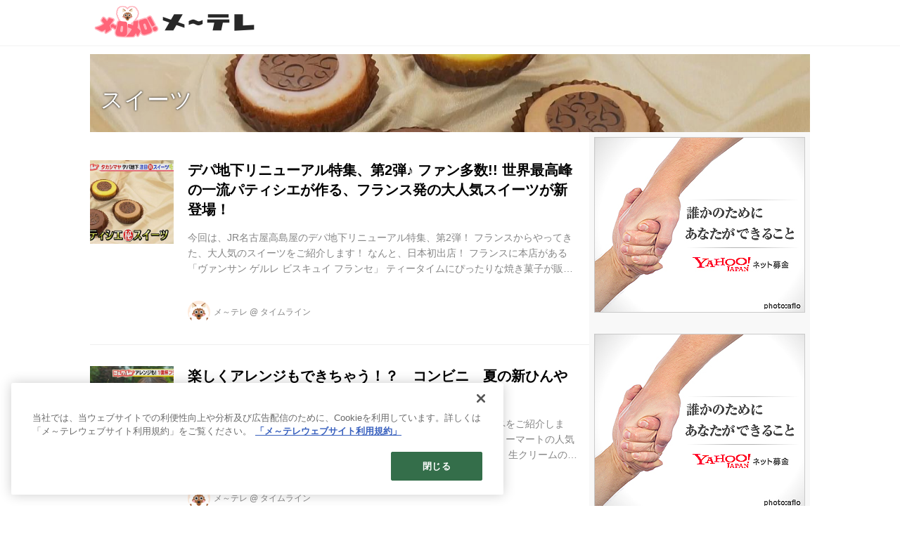

--- FILE ---
content_type: text/html; charset=utf-8
request_url: https://timeline.nagoyatv.com/_tags/%E3%82%B9%E3%82%A4%E3%83%BC%E3%83%84
body_size: 12392
content:
<!DOCTYPE html>
<html lang="ja">
<head>

<meta charset="utf-8">
<meta http-equiv="X-UA-Compatible" content="IE=Edge">
<meta name="viewport" content="width=device-width, initial-scale=1">
<meta name="format-detection" content="telephone=no">
<link rel="shortcut icon" href="https://d1uzk9o9cg136f.cloudfront.net/f/portal/16777364/custom/2022/03/28/aa2dd9a908517afc90831c694a0e6fd5a0d0202e.png">
<link rel="apple-touch-icon" href="https://d1uzk9o9cg136f.cloudfront.net/f/portal/16777364/custom/2022/03/28/aa2dd9a908517afc90831c694a0e6fd5a0d0202e.png">
<link rel="alternate" type="application/rss+xml" href="https://timeline.nagoyatv.com/_rss/rss20.xml" title="メ～テレ タイムライン - RSS Feed" />
<link rel="alternate" type="application/rss+xml" href="https://timeline.nagoyatv.com/_tags/%E3%82%B9%E3%82%A4%E3%83%BC%E3%83%84/rss20.xml" title="#スイーツ - メ～テレ タイムライン - RSS Feed" />





<title>スイーツ - メ～テレ タイムライン</title>

<meta name="description" content="スイーツ の記事一覧 - メ～テレ（名古屋テレビ）が運営するホームページです。メ～テレ（名古屋テレビ）の最新情報や番組情報、イベントや試写会、公開収録やアナウンサーのブログなどいろいろな楽しい情報をお届けします！">









<link rel="canonical" href="https://timeline.nagoyatv.com/_tags/%E3%82%B9%E3%82%A4%E3%83%BC%E3%83%84">








<!-- Piwik -->

<script id="script-piwik-setting">
window._piwik = {
	'BASE':'https://acs01.rvlvr.co/piwik/',
	'trackers':{
		'173':null,
		'605':null,
	},
	'pageview':null,
	'event':null,
}
</script>


<script src="/static/dinoportal/js/piwikutil.js" async defer></script>





<noscript>
<img src="https://acs01.rvlvr.co/piwik/piwik.php?idsite=605&rec=1&url=https%3A//timeline.nagoyatv.com/_tags/%25E3%2582%25B9%25E3%2582%25A4%25E3%2583%25BC%25E3%2583%2584" style="border:0;display:none" alt="" width=1 height=1>
<img src="https://acs01.rvlvr.co/piwik/piwik.php?idsite=173&rec=1&url=https%3A//timeline.nagoyatv.com/_tags/%25E3%2582%25B9%25E3%2582%25A4%25E3%2583%25BC%25E3%2583%2584" style="border:0;display:none" alt="" width=1 height=1>

</noscript>

<!-- End Piwik Tracking Code -->
<!-- /page.PIWIK_BASE_URL, /is_preview -->






<meta name="twitter:card" content="summary">
<meta property="og:type" content="article">
<meta property="og:url" content="https://timeline.nagoyatv.com/_tags/%E3%82%B9%E3%82%A4%E3%83%BC%E3%83%84">

<meta property="og:title" content="スイーツ - メ～テレ タイムライン">


<meta property="og:description" content="スイーツ の記事一覧 - メ～テレ（名古屋テレビ）が運営するホームページです。メ～テレ（名古屋テレビ）の最新情報や番組情報、イベントや試写会、公開収録やアナウンサーのブログなどいろいろな楽しい情報をお届けします！">


<meta property="og:image" content="https://d1uzk9o9cg136f.cloudfront.net/f/portal/16777364/rc/2022/03/28/d8733a6a10f6d4e5fe17b20c44cf97967599bc83.png">








<link rel="stylesheet" href="/static/lib/js/jquery-embedhelper.css?_=251225165549">


<link rel="preload" href="/static/lib/fontawesome-4/fonts/fontawesome-webfont.woff2?v=4.7.0" as="font" type="font/woff2" crossorigin>
<link rel="preload" href="/static/lib/ligaturesymbols-2/LigatureSymbols-2.11.ttf" as="font" type="font/ttf" crossorigin>

<script id="facebook-jssdk">/* hack: prevent fb sdk in body : proc by jquery-embedheler */</script>
<style id="style-prevent-animation">*,*:before,*:after{-webkit-transition:none!important;-moz-transition:none!important;transition:none!important;-webkit-animation:none!important;-moz-animation:none!important;animation:none!important}</style>


<link rel="stylesheet" href="/static/dinoportal/css/reset.css?251225165549">
<link rel="stylesheet" href="/static/dinoportal/css/common.css?251225165549">
<link rel="stylesheet" href="/static/dinoportal/css/common-not-amp.css?251225165549">
<link rel="stylesheet" href="/static/user-notify/user-notify.css?251225165549">
<link rel="stylesheet" href="/static/wf/css/article.css?251225165549">
<link rel="stylesheet" href="/static/wf/css/article-not-amp.css?251225165549">
<link rel="stylesheet" href="/static/dinoportal/css/print.css?251225165549" media="print">

<link rel="stylesheet" href="/static/lib/jquery-carousel/jquery-carousel.css?251225165549">
<link rel="stylesheet" href="/static/lib/jquery-carousel-2/jquery-carousel.css?251225165549">

<link href="/static/lib/ligaturesymbols-2/LigatureSymbols.min.css" rel="stylesheet" type="text/css">
<link href="/static/lib/ligaturesymbols-2/LigatureSymbols.min.css" rel="stylesheet" type="text/css">
<link href="/static/lib/rvlvr/rvlvr.css" rel="stylesheet">

<link rel="stylesheet" href="/static/dinoportal/custom/maxwidth.css?251225165549">


<!-- jquery migrate for develop -->
<script src="/static/lib/js/jquery-3.7.1.min.js"></script>
<script src="/static/lib/js/jquery-migrate-3.5.2.min.js"></script>	
<script src="/static/lib/js/jquery-migrate-enable.js"></script>

<script src="/static/lib/js/jquery-utils.js?251225165549"></script>




<script>$(function(){setTimeout(function(){$('#style-prevent-animation').remove();},1000)});</script>

<script>window._langrc={login:'ログイン',search:'検索'}</script>


<link rel="stylesheet" href="/static/dinoportal/css/index.css?251225165549">
<link rel="stylesheet" href="/static/dinoportal/css/newsfeed.css?251225165549">


<link rel="stylesheet" href="/static/dinoportal/css/users.css?251225165549">
<link rel="stylesheet" href="/static/dinoportal/css/tenants.css?251225165549">


<style>
.network-error > span:after {
	content:'通信エラーです' '\0a' 'しばらくして再読み込みしてください';
}
</style>


<script id="script-acs-flags">
window._use_acs_feed_dummy=false;
window._use_vpv_iframe=false;
</script>




<!-- custom css   -->


<style id="style-site-custom" >
#user-notifies-toggle,
#signup-icon {
  display: none;
}

#header-right .fa {
  font-size: 22px;
}

.content-bookmark,
.content-body .content-info,
.content-body .content-tags {
  display: none;
}

.article figcaption {
  opacity: 0.8;
  -moz-opacity: 0.8;
}

#newsfeed .wfcontent.newsfeed-display-type-imageall-withtitle .content-title h2,
#newsfeed .wfcontent.newsfeed-display-type-imageall-wide-withtitle .content-title h2 {
  font-weight: bold!important;
  font-size: 1.4rem!important;
}

/*広告_PC*/
.widgets {
  padding: 7px;
}

.widget-hot {
  padding: 0 20px;
  display: none;
}

.widget + .widget {
  margin-top: 20px;
}
/*広告_PC*/

@media (max-width:767px) {

.spiral-header-title,
#header-title {
  max-width:40%;
  margin:0;
}

#header-right {
  width: 100px;
  padding: 8px 4px 2px;
}

#search-icon {
  order: 1!important;
}

#newsfeed .wfcontent.newsfeed-display-type-imageall-withtitle .content-title h2,
#newsfeed .wfcontent.newsfeed-display-type-imageall-wide-withtitle .content-title h2 {
  font-weight: bold!important;
  font-size: 0.8rem!important;
}

}

</style>
<script>
<!--
/* custom css */
(function(d, s){
	var m, rx = /^@(import|requirejs:)\s+(\((css|less)\))?\s*(url\()?('|"|)(.+?)\5(\))?;/gm;
	var scripts = {};
	var bc = [], hd = d.getElementsByTagName('head')[0];
	function procCustomLess(custom_css) {
		custom_css =
			custom_css
				.replace(/\/\*([\S\s]*?)\*\//mg, '')
				.replace(/\/\/.*$/g, '');
		// console.log('custom_css:\n' + custom_css);
		while (m = rx.exec(custom_css)) {
			var cmd = m[1], arg = m[6];
			if (arg.indexOf('/static/dinoportal/custom/') != 0) {
				continue;
			}
			console.log('custom css:cmd=' + cmd + ',arg=' + arg);
			({
				'import': function(arg, m){
					m = arg.match(/^.+\/([^\/]*)\.(css|less)$/);
					if (m) {
						bc.push('custom-' + m[1]);
					}
				},
				'requirejs:': function(arg, m){
					m = arg.match(/^.+\/([^\/]*)\.(js)$/);
					if (m) {
						// $('<'+'script src='+m[2]+'></'+'script>').appendTo('body');
						s = d.createElement('script');
						s.src = arg;
						hd.appendChild(s);
					}
				},
			}[cmd]||(function(){}))(arg);
		}
	}
	function procCustomLessImported(custom_css){
		// chrome 101 workaround #4302 / server side import css,less
		var m, rx2 = /\*\*\* imported ((\S+)\.(less|css)) \*\*\*/gm;
		while (m = rx2.exec(custom_css)) {
			console.log('custom css server imported:' + m[1])
			bc.push('custom-' + m[2]);
		}
	}
	var custom_css = (d.getElementById('style-site-custom')||{}).innerHTML;
	custom_css && procCustomLess(custom_css);
	custom_css && procCustomLessImported(custom_css);
	custom_css = (d.getElementById('style-path-custom')||{}).innerHTML;
	custom_css && procCustomLess(custom_css);
	custom_css && procCustomLessImported(custom_css);
	$(function(){
		d.body.className = d.body.className + ' ' + bc.join(' ');
		$(document).trigger('loadcustoms');
		window._customized = {};
		$.each(bc, function(i, v){
			var vname = v.replace(/custom-/, '').replace(/-/g, '_');
			window._customized[vname] = true;
		});
		console.log('body.' + bc.join('.'));
		console.log('window._customized', window._customized);
	});
})(document);
/*  */
// ' -->
</script>



<!-- end of custom css -->

<style id="style-spaceless-init">.spaceless > * { float:left; }</style>

<!-- acs --><!-- Google Tag Manager -->
<noscript><iframe src="https://www.googletagmanager.com/ns.html?id=GTM-5TMMMGJ"
height="0" width="0" style="display:none;visibility:hidden"></iframe></noscript>
<script>(function(w,d,s,l,i){w[l]=w[l]||[];w[l].push({'gtm.start':
new Date().getTime(),event:'gtm.js'});var f=d.getElementsByTagName(s)[0],
j=d.createElement(s),dl=l!='dataLayer'?'&l='+l:'';j.async=true;j.src=
'https://www.googletagmanager.com/gtm.js?id='+i+dl;f.parentNode.insertBefore(j,f);
})(window,document,'script','dataLayer','GTM-5TMMMGJ');</script>
<!-- End Google Tag Manager -->

<!-- Google Search Console -->
<meta name="google-site-verification" content="UJM5ZHLVyUsmNEbyOCp0K_v_S9R55ozy4nCMH_m1iq8" />
<!-- End Google Search Console --><!-- /acs -->

</head>
<body class="page-tag page-tag-スイーツ " data-hashscroll-margin="return 8 + $('#header-menu').height() + $('#header-container').height()" data-page-tag="スイーツ" data-page-tagid="16777532">







<div id="left-menu">
	<div id="left-menu-container">
		<ul class="menu vertical">
			<li class="menu-item" id="left-menu-font-expander"><a class="font-expander" href="#"></a></li>
			<li class="divider"></li>
			<li id="left-menu-home" class="menu-item active"><a href="https://timeline.nagoyatv.com"><i class="fa fa-home fa-fw"></i> ホーム</a></li>
					
		<li class="menu-item ">
			
			
			
			<a class="menu-page" href="/legal"><i class="fa fa-arrow-circle-right fa-fw"></i> ご利用にあたって</a>
			
			
			
			
			
			
			
			
		</li>
		
		<li class="menu-item ">
			
			<a class="menu-externallink" href="https://www.nagoyatv.com/"  target="_blank"><i class="fa fa-external-link fa-fw"></i> メ～テレHPに戻る</a>
			
			
			
			
			
			
			
			
			
			
		</li>
		

		</ul>
	</div>
</div>

<div id="header">
	<div id="header-container">
		<div id="header-bgs"><div id="header-bg"></div><div id="header-menu-bg"></div></div>
		<div id="header-defaults" class="flex-container flex-mobile">

			<div id="header-title" class="flex-item flex-order-1 fillchild">
				<a href="https://timeline.nagoyatv.com" class="centeringchild-v">
								
				<img src="https://d1uzk9o9cg136f.cloudfront.net/f/portal/16777364/rc/2023/03/31/9b92d0e8a1a2d5f3a141fbb2dbd1a9993b18aae5.png" srcset="https://d1uzk9o9cg136f.cloudfront.net/f/portal/16777364/rc/2023/03/31/9b92d0e8a1a2d5f3a141fbb2dbd1a9993b18aae5.png 1x
						,https://d1uzk9o9cg136f.cloudfront.net/f/portal/16777364/rc/2023/03/31/8d2e6ce285a3949ca34c1249133032f8e8a636a9.png 2x
						,https://d1uzk9o9cg136f.cloudfront.net/f/portal/16777364/rc/2023/03/31/21af1fdd062e324b383fbcea6664496791b075d5.png 3x
				" alt="メ～テレ タイムライン"
				>
				

				</a>
			</div>

			<div id="header-menu" class="flex-item flex-order-2 flexible spaceless flex-container flex-mobile justify-content-flex-start ">
				

				
			</div>
			<div id="header-right" class="flex-item flex-order-3 flex-center spaceless flex-container align-items-center wrap flex-mobile">
				<a id="search-icon" href="/_fq" class="flex-item">
					<i class="fa fa-search"></i>
				</a>
				




<a id="user-notifies-toggle" href="#"><i class="fa fa-info-circle"></i></a>

<div id="user-notifies">
	<div class="user-notifies-content">
		<div class="user-notifies-title">
			<span class="fa fa-info-circle"></span>
			<span id="user-notifies-close"><i class="fa fa-times"></i></span>
		</div>
		<div class="user-notify template" data-notify-updated="2000-01-01T09:00Z">
			<div class="user-notify-overview">
				<span class="user-notify-date">2000-01-01</span>
				<span class="user-notify-message">template</span>
			</div>
			<div class="user-notify-detail">
				<div class="user-notify-detail-content">template</div>
			</div>
		</div>
		<div class="user-notify-nothing">
			<div for-lang="ja">お知らせはありません</div>
			<div for-lang="en">No Notification</div>
		</div>
		
		
		
	</div>
</div>
<div class="user-notify-loaded"></div>

<script>(function(){var auto_clear_unread=false;var data={cookie_path:'/',notifies:[]};data.auto_clear_unread=auto_clear_unread;window._user_notifies=data;})();</script>



				
				
				
				<a id="menu-icon" href="#" class="flex-item"><i class="fa fa-bars"></i></a>
			</div>
		</div>
	</div>
</div>

<script src="/static/dinoportal/js/common-adjustheader.js?_=251225165549"></script>




<div id="main">






	
	
	

	
	
	
	
	
	
	
	
	
	
	
	
	<div id="tag-heading" class="heading image-bg ">
		<div class="image-bg-blur" style="background-image:url(https://d1uzk9o9cg136f.cloudfront.net/f/16783114/rc/2020/10/21/83c311309c117eb51b3acb9ff056a23a632ef380_xlarge.jpg)"></div>
		<div class="container">
			<h1 class="feed-title tag-heading-tag"><a href="/_tags/%E3%82%B9%E3%82%A4%E3%83%BC%E3%83%84"><i class="fa fa-tag"></i> スイーツ</a></h1>
		</div>
	</div>
	
	
	
	
	
	
	
	
	
	
	
	
	
	
	
	
	
	
	
	



	
	
	
	
	<div id="main-contents-container">
		<div class="main-contents">
		
		
				
		
			
			
			
		
		
			
			
			
			
			
			
			
			
			
			
			<div id="newsfeed" class="newsfeed newsfeed-all-display-type-normal">
				<div class="newsfeed-container spaceless">
					
				
					
					
						
						
							




<div data-content="17402610"
 data-published-at="2020-10-22T14:19:00+09:00"
data-pubdate-recent="-past"
data-tags=" ドデスカ コレクル 南雲穂波 スイーツ "
class="wfcontent not-has-display-type ">
 <div class="wfcontent-container flex-container horizontal flex-mobile"
data-pubdate="2020-10-22"
style="position:relative; width:100%;">
 <div class="content-leading flex-item">
 <a href="https://timeline.nagoyatv.com/_ct/17402610?o=0&amp;tg=%E3%82%B9%E3%82%A4%E3%83%BC%E3%83%84"
class="img-wrap "
style="background-image:url(https://d1uzk9o9cg136f.cloudfront.net/f/16783114/rc/2020/10/21/83c311309c117eb51b3acb9ff056a23a632ef380_large.jpg);background-position:100% 100%;"
 >
<img src="https://d1uzk9o9cg136f.cloudfront.net/f/16783114/rc/2020/10/21/83c311309c117eb51b3acb9ff056a23a632ef380_large.jpg"
 style="visibility:hidden;width:100%;height:100%;display:block;"
>
</a>
 </div>
 <div class="flex-item flexible">
<div class="content-body-container">
 <a href="https://timeline.nagoyatv.com/_ct/17402610?o=0&amp;tg=%E3%82%B9%E3%82%A4%E3%83%BC%E3%83%84"
class="content-link "
 >
 <h2 class="content-title ptc-rev">デパ地下リニューアル特集、第2弾♪
ファン多数!! 世界最高峰の一流パティシエが作る、フランス発の大人気スイーツが新登場！</h2>
 <div class="content-body">今回は、JR名古屋高島屋のデパ地下リニューアル特集、第2弾！
フランスからやってきた、大人気のスイーツをご紹介します！
なんと、日本初出店！ フランスに本店がある「ヴァンサン ゲルレ ビスキュイ フランセ」
ティータイムにぴったりな焼き菓子が販売されています♪
制作されたのは、世界最高峰の一流パティシエ、ヴァンサン・ゲルレさん。
ゲルレさんは世界のトップパティシエが所属する国際洋菓子協会の会長を務められているんです。
全国にファンが大勢いて、オープン初日は県外からもたくさんのお客さんが訪れました！
看板商品が、こちらの「ガトーナンテ」
アーモンドケーキをアイシングで華やかに仕上げていて、...</div>
 </a>
 <div class="content-feedlabel"><span></span></div>
 <div class="content-info flex-container flex-mobile">
 <div class="content-author-avater flex-item">
 <a href="/_users/16911990" class="content-author-image-link">
 <img class="content-author-image wf-colorscheme-light" src="https://d1uzk9o9cg136f.cloudfront.net/f/16783114/avatar/2017/03/27/16911990/0226e1afce62bb6247cfae54362e6fdb3fd70e50_normal.jpg" />
 </a>
 </div>
 <div class="content-author-info flex-item flex-center flexible flex-container flex-mobile vertical flex-item-left">
 <div class="flex-item" data-pubdate="2020-10-22">
 <a href="/_users/16911990" class="content-author-name">メ～テレ</a>
<span class="content-author-site-wrap">
@ <a href="/_sites/16783114" class="content-author-site">タイムライン</a>
</span>
 </div>
 </div>
</div>
 <div class="content-tags">
 <a class="content-tag"
data-tag="ドデスカ"
href="/_tags/%E3%83%89%E3%83%87%E3%82%B9%E3%82%AB"><span>ドデスカ</span></a><a class="content-tag"
data-tag="コレクル"
href="/_tags/%E3%82%B3%E3%83%AC%E3%82%AF%E3%83%AB"><span>コレクル</span></a><a class="content-tag"
data-tag="南雲穂波"
href="/_tags/%E5%8D%97%E9%9B%B2%E7%A9%82%E6%B3%A2"><span>南雲穂波</span></a><a class="content-tag"
data-tag="スイーツ"
href="/_tags/%E3%82%B9%E3%82%A4%E3%83%BC%E3%83%84"><span>スイーツ</span></a>
 </div>
 </div>
</div>
</div>
</div>













<div data-content="17286088"
 data-published-at="2019-08-10T15:10:00+09:00"
data-pubdate-recent="-past"
data-tags=" ドデスカ コレクル スイーツ 島津咲苗 "
class="wfcontent not-has-display-type ">
 <div class="wfcontent-container flex-container horizontal flex-mobile"
data-pubdate="2019-08-10"
style="position:relative; width:100%;">
 <div class="content-leading flex-item">
 <a href="https://timeline.nagoyatv.com/_ct/17286088?o=0&amp;tg=%E3%82%B9%E3%82%A4%E3%83%BC%E3%83%84"
class="img-wrap "
style="background-image:url(https://d1uzk9o9cg136f.cloudfront.net/f/16783114/rc/2019/07/08/477122e361355789289220773801168daf84f7fb_large.jpg);background-position:50% 50%;"
 >
<img src="https://d1uzk9o9cg136f.cloudfront.net/f/16783114/rc/2019/07/08/477122e361355789289220773801168daf84f7fb_large.jpg"
 style="visibility:hidden;width:100%;height:100%;display:block;"
>
</a>
 </div>
 <div class="flex-item flexible">
<div class="content-body-container">
 <a href="https://timeline.nagoyatv.com/_ct/17286088?o=0&amp;tg=%E3%82%B9%E3%82%A4%E3%83%BC%E3%83%84"
class="content-link "
 >
 <h2 class="content-title ptc-rev">楽しくアレンジもできちゃう！？　コンビニ　夏の新ひんやりスイーツ</h2>
 <div class="content-body">今回は、暑い夏に食べたい！！
気になるコンビニの新商品、新フラッペをご紹介します。
SNSで自分なりにアレンジを披露する人が続出している、ファミリーマートの人気アイス「たべる牧場ミルク」
このアイスも、フラッペになったんです！
生クリームの濃厚さとシャリシャリ感がマッチした、お味♪
島津アナも、早速フラッペのアレンジに挑戦！
完成したフラッペが…コチラ♪
とても可愛く、おいしそうな仕上がりになりました☆
あなたも、フラッペを自分なりにアレンジしてみませんか？
暑い夏を、ひんやりスイーツと共に楽しく乗り切りましょう！
『ドデスカ』の「コレクル」サイトでは、番組内で紹介されたファミリーマート...</div>
 </a>
 <div class="content-feedlabel"><span></span></div>
 <div class="content-info flex-container flex-mobile">
 <div class="content-author-avater flex-item">
 <a href="/_users/16911990" class="content-author-image-link">
 <img class="content-author-image wf-colorscheme-light" src="https://d1uzk9o9cg136f.cloudfront.net/f/16783114/avatar/2017/03/27/16911990/0226e1afce62bb6247cfae54362e6fdb3fd70e50_normal.jpg" />
 </a>
 </div>
 <div class="content-author-info flex-item flex-center flexible flex-container flex-mobile vertical flex-item-left">
 <div class="flex-item" data-pubdate="2019-08-10">
 <a href="/_users/16911990" class="content-author-name">メ～テレ</a>
<span class="content-author-site-wrap">
@ <a href="/_sites/16783114" class="content-author-site">タイムライン</a>
</span>
 </div>
 </div>
</div>
 <div class="content-tags">
 <a class="content-tag"
data-tag="ドデスカ"
href="/_tags/%E3%83%89%E3%83%87%E3%82%B9%E3%82%AB"><span>ドデスカ</span></a><a class="content-tag"
data-tag="コレクル"
href="/_tags/%E3%82%B3%E3%83%AC%E3%82%AF%E3%83%AB"><span>コレクル</span></a><a class="content-tag"
data-tag="スイーツ"
href="/_tags/%E3%82%B9%E3%82%A4%E3%83%BC%E3%83%84"><span>スイーツ</span></a><a class="content-tag"
data-tag="島津咲苗"
href="/_tags/%E5%B3%B6%E6%B4%A5%E5%92%B2%E8%8B%97"><span>島津咲苗</span></a>
 </div>
 </div>
</div>
</div>
</div>













<div data-content="17224741"
 data-published-at="2018-11-09T15:10:00+09:00"
data-pubdate-recent="-past"
data-tags=" ドデスカ ハヤリモン 徳重杏奈 スイーツ "
class="wfcontent not-has-display-type ">
 <div class="wfcontent-container flex-container horizontal flex-mobile"
data-pubdate="2018-11-09"
style="position:relative; width:100%;">
 <div class="content-leading flex-item">
 <a href="https://timeline.nagoyatv.com/_ct/17224741?o=0&amp;tg=%E3%82%B9%E3%82%A4%E3%83%BC%E3%83%84"
class="img-wrap "
style="background-image:url(https://d1uzk9o9cg136f.cloudfront.net/f/16783114/rc/2018/11/07/b2e2b9c6a0a0c7238130b76162d2c315b1f38164_large.jpg);background-position:71.7983% 36.0086%;"
 >
<img src="https://d1uzk9o9cg136f.cloudfront.net/f/16783114/rc/2018/11/07/b2e2b9c6a0a0c7238130b76162d2c315b1f38164_large.jpg"
 style="visibility:hidden;width:100%;height:100%;display:block;"
>
</a>
 </div>
 <div class="flex-item flexible">
<div class="content-body-container">
 <a href="https://timeline.nagoyatv.com/_ct/17224741?o=0&amp;tg=%E3%82%B9%E3%82%A4%E3%83%BC%E3%83%84"
class="content-link "
 >
 <h2 class="content-title ptc-rev">名古屋の情報通たちが足で探したエリア一番グルメ
オフィス街で話題のご褒美スイーツをテイクアウト♪</h2>
 <div class="content-body">毎月1500件もの情報が掲載される「名古屋フリモ」のエリア担当者と言えば、名古屋の情報を日々、足で探す精鋭たち！そんな情報通が推すエリア一番グルメを教えてもらっちゃいました♪
名古屋の伏見は、御園座のオープンをはじめ新店ラッシュの街。そんな伏見エリアの情報通/塩原さんが推すエリア一番グルメは…
伏見の長者町通りに2018年8月にオープンした「ピエール・プレシュウズ 伏見店」。
あの大人気パティスリーの3号店です。
秋の栗を使った季節限定スイーツも種類が豊富♪
シェフこだわりのモンブランはスッキリとした富士山型でうっすら雪化粧しています。
11月から販売開始された「ケイク オ マロン」は金...</div>
 </a>
 <div class="content-feedlabel"><span></span></div>
 <div class="content-info flex-container flex-mobile">
 <div class="content-author-avater flex-item">
 <a href="/_users/16911990" class="content-author-image-link">
 <img class="content-author-image wf-colorscheme-light" src="https://d1uzk9o9cg136f.cloudfront.net/f/16783114/avatar/2017/03/27/16911990/0226e1afce62bb6247cfae54362e6fdb3fd70e50_normal.jpg" />
 </a>
 </div>
 <div class="content-author-info flex-item flex-center flexible flex-container flex-mobile vertical flex-item-left">
 <div class="flex-item" data-pubdate="2018-11-09">
 <a href="/_users/16911990" class="content-author-name">メ～テレ</a>
<span class="content-author-site-wrap">
@ <a href="/_sites/16783114" class="content-author-site">タイムライン</a>
</span>
 </div>
 </div>
</div>
 <div class="content-tags">
 <a class="content-tag"
data-tag="ドデスカ"
href="/_tags/%E3%83%89%E3%83%87%E3%82%B9%E3%82%AB"><span>ドデスカ</span></a><a class="content-tag"
data-tag="ハヤリモン"
href="/_tags/%E3%83%8F%E3%83%A4%E3%83%AA%E3%83%A2%E3%83%B3"><span>ハヤリモン</span></a><a class="content-tag"
data-tag="徳重杏奈"
href="/_tags/%E5%BE%B3%E9%87%8D%E6%9D%8F%E5%A5%88"><span>徳重杏奈</span></a><a class="content-tag"
data-tag="スイーツ"
href="/_tags/%E3%82%B9%E3%82%A4%E3%83%BC%E3%83%84"><span>スイーツ</span></a>
 </div>
 </div>
</div>
</div>
</div>













<div data-content="17118701"
 data-published-at="2017-09-21T17:50:00+09:00"
data-pubdate-recent="-past"
data-tags=" ドデスカ でらトレ スイーツ "
class="wfcontent not-has-display-type ">
 <div class="wfcontent-container flex-container horizontal flex-mobile"
data-pubdate="2017-09-21"
style="position:relative; width:100%;">
 <div class="content-leading flex-item">
 <a href="https://timeline.nagoyatv.com/_ct/17118701?o=0&amp;tg=%E3%82%B9%E3%82%A4%E3%83%BC%E3%83%84"
class="img-wrap "
style="background-image:url(https://d1uzk9o9cg136f.cloudfront.net/f/16783114/rc/2017/09/21/c2a8c32ebde8456f6b3cee54ff5ddc8cee5a8713_large.jpg);background-position:50% 50%;"
 >
<img src="https://d1uzk9o9cg136f.cloudfront.net/f/16783114/rc/2017/09/21/c2a8c32ebde8456f6b3cee54ff5ddc8cee5a8713_large.jpg"
 style="visibility:hidden;width:100%;height:100%;display:block;"
>
</a>
 </div>
 <div class="flex-item flexible">
<div class="content-body-container">
 <a href="https://timeline.nagoyatv.com/_ct/17118701?o=0&amp;tg=%E3%82%B9%E3%82%A4%E3%83%BC%E3%83%84"
class="content-link "
 >
 <h2 class="content-title ptc-rev">期間限定！激カワ デザートブッフェ「プリンセスのお気に入り」</h2>
 <div class="content-body">今年の秋も新しいスイーツブッフェがスタートしています！
今回のテーマは「プリンセス」
会場を華やかに彩ります。
中でも1番人気は
ホワイトチョコとラズベリーのムースケーキです。
上のナパージュはドレスの青色をイメージしています。
秋メニューも充実しています！
中には抹茶のアイスにアーモンド風味のメレンゲが入っています。
竹取物語の優雅な着物をイメージしています。
フォトジェニックなスイーツとともに、夢の時間をお過ごしください。
ヒルトン名古屋
住所 名古屋市中区栄1-3-3
営業時間 1部 午後2:30～ 2部 午後4:30～
電話 052-212-1111
URL
紹介商品・価格
プ...</div>
 </a>
 <div class="content-feedlabel"><span></span></div>
 <div class="content-info flex-container flex-mobile">
 <div class="content-author-avater flex-item">
 <a href="/_users/16911990" class="content-author-image-link">
 <img class="content-author-image wf-colorscheme-light" src="https://d1uzk9o9cg136f.cloudfront.net/f/16783114/avatar/2017/03/27/16911990/0226e1afce62bb6247cfae54362e6fdb3fd70e50_normal.jpg" />
 </a>
 </div>
 <div class="content-author-info flex-item flex-center flexible flex-container flex-mobile vertical flex-item-left">
 <div class="flex-item" data-pubdate="2017-09-21">
 <a href="/_users/16911990" class="content-author-name">メ～テレ</a>
<span class="content-author-site-wrap">
@ <a href="/_sites/16783114" class="content-author-site">タイムライン</a>
</span>
 </div>
 </div>
</div>
 <div class="content-tags">
 <a class="content-tag"
data-tag="ドデスカ"
href="/_tags/%E3%83%89%E3%83%87%E3%82%B9%E3%82%AB"><span>ドデスカ</span></a><a class="content-tag"
data-tag="でらトレ"
href="/_tags/%E3%81%A7%E3%82%89%E3%83%88%E3%83%AC"><span>でらトレ</span></a><a class="content-tag"
data-tag="スイーツ"
href="/_tags/%E3%82%B9%E3%82%A4%E3%83%BC%E3%83%84"><span>スイーツ</span></a>
 </div>
 </div>
</div>
</div>
</div>













<div data-content="17085330"
 data-published-at="2017-06-08T08:01:00+09:00"
data-pubdate-recent="-past"
data-tags=" ドデスカ でらトレ スイーツ 徳重杏奈 "
class="wfcontent not-has-display-type ">
 <div class="wfcontent-container flex-container horizontal flex-mobile"
data-pubdate="2017-06-08"
style="position:relative; width:100%;">
 <div class="content-leading flex-item">
 <a href="https://timeline.nagoyatv.com/_ct/17085330?o=0&amp;tg=%E3%82%B9%E3%82%A4%E3%83%BC%E3%83%84"
class="img-wrap "
style="background-image:url(https://d1uzk9o9cg136f.cloudfront.net/f/16783114/rc/2017/06/08/b7454bc93a3d8eb0fc9b5615c2f42121c9cec916_large.jpg);background-position:57.0639% 64.9078%;"
 >
<img src="https://d1uzk9o9cg136f.cloudfront.net/f/16783114/rc/2017/06/08/b7454bc93a3d8eb0fc9b5615c2f42121c9cec916_large.jpg"
 style="visibility:hidden;width:100%;height:100%;display:block;"
>
</a>
 </div>
 <div class="flex-item flexible">
<div class="content-body-container">
 <a href="https://timeline.nagoyatv.com/_ct/17085330?o=0&amp;tg=%E3%82%B9%E3%82%A4%E3%83%BC%E3%83%84"
class="content-link "
 >
 <h2 class="content-title ptc-rev">レニエ　ひんやりスイーツ</h2>
 <div class="content-body">▼レニエ（名古屋・西区）
住所．．．．名古屋市西区五才美町18-2
営業時間．．午前10:00～午後7:00(ラストオーダー午後6:30)
定休日．．．月曜日
駐車場．．．有
電話．．．．052-502-0288
URL．．．．
紹介商品・価格
ヌーベルかき氷 モンブラン 700円
ヌーベルかき氷 すいか 700円
2017年6月8日（木）放送『ドデスカ！』徳ちゃんのでらトレより</div>
 </a>
 <div class="content-feedlabel"><span></span></div>
 <div class="content-info flex-container flex-mobile">
 <div class="content-author-avater flex-item">
 <a href="/_users/16911990" class="content-author-image-link">
 <img class="content-author-image wf-colorscheme-light" src="https://d1uzk9o9cg136f.cloudfront.net/f/16783114/avatar/2017/03/27/16911990/0226e1afce62bb6247cfae54362e6fdb3fd70e50_normal.jpg" />
 </a>
 </div>
 <div class="content-author-info flex-item flex-center flexible flex-container flex-mobile vertical flex-item-left">
 <div class="flex-item" data-pubdate="2017-06-08">
 <a href="/_users/16911990" class="content-author-name">メ～テレ</a>
<span class="content-author-site-wrap">
@ <a href="/_sites/16783114" class="content-author-site">タイムライン</a>
</span>
 </div>
 </div>
</div>
 <div class="content-tags">
 <a class="content-tag"
data-tag="ドデスカ"
href="/_tags/%E3%83%89%E3%83%87%E3%82%B9%E3%82%AB"><span>ドデスカ</span></a><a class="content-tag"
data-tag="でらトレ"
href="/_tags/%E3%81%A7%E3%82%89%E3%83%88%E3%83%AC"><span>でらトレ</span></a><a class="content-tag"
data-tag="スイーツ"
href="/_tags/%E3%82%B9%E3%82%A4%E3%83%BC%E3%83%84"><span>スイーツ</span></a><a class="content-tag"
data-tag="徳重杏奈"
href="/_tags/%E5%BE%B3%E9%87%8D%E6%9D%8F%E5%A5%88"><span>徳重杏奈</span></a>
 </div>
 </div>
</div>
</div>
</div>













<div data-content="17085333"
 data-published-at="2017-06-08T07:56:00+09:00"
data-pubdate-recent="-past"
data-tags=" ドデスカ でらトレ スイーツ 徳重杏奈 "
class="wfcontent not-has-display-type ">
 <div class="wfcontent-container flex-container horizontal flex-mobile"
data-pubdate="2017-06-08"
style="position:relative; width:100%;">
 <div class="content-leading flex-item">
 <a href="https://timeline.nagoyatv.com/_ct/17085333?o=0&amp;tg=%E3%82%B9%E3%82%A4%E3%83%BC%E3%83%84"
class="img-wrap "
style="background-image:url(https://d1uzk9o9cg136f.cloudfront.net/f/16783114/rc/2017/06/08/0bfd27fdc7831964a4af3f2bacbbfb8eb0156806_large.jpg);background-position:46.4597% 67.5046%;"
 >
<img src="https://d1uzk9o9cg136f.cloudfront.net/f/16783114/rc/2017/06/08/0bfd27fdc7831964a4af3f2bacbbfb8eb0156806_large.jpg"
 style="visibility:hidden;width:100%;height:100%;display:block;"
>
</a>
 </div>
 <div class="flex-item flexible">
<div class="content-body-container">
 <a href="https://timeline.nagoyatv.com/_ct/17085333?o=0&amp;tg=%E3%82%B9%E3%82%A4%E3%83%BC%E3%83%84"
class="content-link "
 >
 <h2 class="content-title ptc-rev">吾妻茶寮　ひんやりスイーツ</h2>
 <div class="content-body">▼吾妻茶寮（あずまさりょう）（中区・大須）
住所．．．．名古屋市中区大須3-22-33 トヒチビル1階
営業時間．．午前11:00～午後7:00
定休日．．．7月・8月は無休営業
駐車場．．．無
電話．．．．052-261-0016
URL．．．．
紹介商品・価格
アヅマッチャ 1296円
2017年6月8日（木）放送『ドデスカ！』徳ちゃんのでらトレより</div>
 </a>
 <div class="content-feedlabel"><span></span></div>
 <div class="content-info flex-container flex-mobile">
 <div class="content-author-avater flex-item">
 <a href="/_users/16911990" class="content-author-image-link">
 <img class="content-author-image wf-colorscheme-light" src="https://d1uzk9o9cg136f.cloudfront.net/f/16783114/avatar/2017/03/27/16911990/0226e1afce62bb6247cfae54362e6fdb3fd70e50_normal.jpg" />
 </a>
 </div>
 <div class="content-author-info flex-item flex-center flexible flex-container flex-mobile vertical flex-item-left">
 <div class="flex-item" data-pubdate="2017-06-08">
 <a href="/_users/16911990" class="content-author-name">メ～テレ</a>
<span class="content-author-site-wrap">
@ <a href="/_sites/16783114" class="content-author-site">タイムライン</a>
</span>
 </div>
 </div>
</div>
 <div class="content-tags">
 <a class="content-tag"
data-tag="ドデスカ"
href="/_tags/%E3%83%89%E3%83%87%E3%82%B9%E3%82%AB"><span>ドデスカ</span></a><a class="content-tag"
data-tag="でらトレ"
href="/_tags/%E3%81%A7%E3%82%89%E3%83%88%E3%83%AC"><span>でらトレ</span></a><a class="content-tag"
data-tag="スイーツ"
href="/_tags/%E3%82%B9%E3%82%A4%E3%83%BC%E3%83%84"><span>スイーツ</span></a><a class="content-tag"
data-tag="徳重杏奈"
href="/_tags/%E5%BE%B3%E9%87%8D%E6%9D%8F%E5%A5%88"><span>徳重杏奈</span></a>
 </div>
 </div>
</div>
</div>
</div>













<div data-content="17085434"
 data-published-at="2017-06-08T07:30:00+09:00"
data-pubdate-recent="-past"
data-tags=" ドデスカ でらトレ スイーツ 徳重杏奈 "
class="wfcontent not-has-display-type ">
 <div class="wfcontent-container flex-container horizontal flex-mobile"
data-pubdate="2017-06-08"
style="position:relative; width:100%;">
 <div class="content-leading flex-item">
 <a href="https://timeline.nagoyatv.com/_ct/17085434?o=0&amp;tg=%E3%82%B9%E3%82%A4%E3%83%BC%E3%83%84"
class="img-wrap "
style="background-image:url(https://d1uzk9o9cg136f.cloudfront.net/f/16783114/rc/2017/06/08/5904630883efaad231cbb25167f72c4141c7b8b9_large.jpg);background-position:65.3602% 76.0664%;"
 >
<img src="https://d1uzk9o9cg136f.cloudfront.net/f/16783114/rc/2017/06/08/5904630883efaad231cbb25167f72c4141c7b8b9_large.jpg"
 style="visibility:hidden;width:100%;height:100%;display:block;"
>
</a>
 </div>
 <div class="flex-item flexible">
<div class="content-body-container">
 <a href="https://timeline.nagoyatv.com/_ct/17085434?o=0&amp;tg=%E3%82%B9%E3%82%A4%E3%83%BC%E3%83%84"
class="content-link "
 >
 <h2 class="content-title ptc-rev">Little Baby Dog&#x27;s　ひんやりスイーツ</h2>
 <div class="content-body">▼Little Baby Dog&#x27;s（リトルベビードッグス）（中区・大須）
住所．．．名古屋市中区大須3-15-19
紹介商品・価格
ソフトクリーム 580円
2017年6月8日（木）放送『ドデスカ！』徳ちゃんのでらトレより</div>
 </a>
 <div class="content-feedlabel"><span></span></div>
 <div class="content-info flex-container flex-mobile">
 <div class="content-author-avater flex-item">
 <a href="/_users/16911990" class="content-author-image-link">
 <img class="content-author-image wf-colorscheme-light" src="https://d1uzk9o9cg136f.cloudfront.net/f/16783114/avatar/2017/03/27/16911990/0226e1afce62bb6247cfae54362e6fdb3fd70e50_normal.jpg" />
 </a>
 </div>
 <div class="content-author-info flex-item flex-center flexible flex-container flex-mobile vertical flex-item-left">
 <div class="flex-item" data-pubdate="2017-06-08">
 <a href="/_users/16911990" class="content-author-name">メ～テレ</a>
<span class="content-author-site-wrap">
@ <a href="/_sites/16783114" class="content-author-site">タイムライン</a>
</span>
 </div>
 </div>
</div>
 <div class="content-tags">
 <a class="content-tag"
data-tag="ドデスカ"
href="/_tags/%E3%83%89%E3%83%87%E3%82%B9%E3%82%AB"><span>ドデスカ</span></a><a class="content-tag"
data-tag="でらトレ"
href="/_tags/%E3%81%A7%E3%82%89%E3%83%88%E3%83%AC"><span>でらトレ</span></a><a class="content-tag"
data-tag="スイーツ"
href="/_tags/%E3%82%B9%E3%82%A4%E3%83%BC%E3%83%84"><span>スイーツ</span></a><a class="content-tag"
data-tag="徳重杏奈"
href="/_tags/%E5%BE%B3%E9%87%8D%E6%9D%8F%E5%A5%88"><span>徳重杏奈</span></a>
 </div>
 </div>
</div>
</div>
</div>













<div data-content="17085437"
 data-published-at="2017-06-08T07:13:00+09:00"
data-pubdate-recent="-past"
data-tags=" ドデスカ でらトレ スイーツ 徳重杏奈 "
class="wfcontent not-has-display-type ">
 <div class="wfcontent-container flex-container horizontal flex-mobile"
data-pubdate="2017-06-08"
style="position:relative; width:100%;">
 <div class="content-leading flex-item">
 <a href="https://timeline.nagoyatv.com/_ct/17085437?o=0&amp;tg=%E3%82%B9%E3%82%A4%E3%83%BC%E3%83%84"
class="img-wrap "
style="background-image:url(https://d1uzk9o9cg136f.cloudfront.net/f/16783114/rc/2017/06/08/bb3fb673a70e39ba058cd6235241594977cc30c9_large.jpg);background-position:50% 50%;"
 >
<img src="https://d1uzk9o9cg136f.cloudfront.net/f/16783114/rc/2017/06/08/bb3fb673a70e39ba058cd6235241594977cc30c9_large.jpg"
 style="visibility:hidden;width:100%;height:100%;display:block;"
>
</a>
 </div>
 <div class="flex-item flexible">
<div class="content-body-container">
 <a href="https://timeline.nagoyatv.com/_ct/17085437?o=0&amp;tg=%E3%82%B9%E3%82%A4%E3%83%BC%E3%83%84"
class="content-link "
 >
 <h2 class="content-title ptc-rev">ミッシェル・ブラン　ひんやりスイーツ</h2>
 <div class="content-body">▼ミッシェル・ブラン（名古屋・西区）
住所．．．．名古屋市西区児玉3-6-11
営業時間．．日曜日～木曜日 午前11:00～午後7:00
(サロンスペースオーダーストップ 午後6:30)
金曜日・土曜日 午前11:00～午後10:00
(サロンスペースオーダーストップ 午後9:30)
定休日．．．火曜日
駐車場．．．11台
電話．．．．052-325-3905
URL．．．．
紹介商品・価格
レクラショコラ 1296円
2017年6月8日（木）放送『ドデスカ！』徳ちゃんのでらトレより</div>
 </a>
 <div class="content-feedlabel"><span></span></div>
 <div class="content-info flex-container flex-mobile">
 <div class="content-author-avater flex-item">
 <a href="/_users/16911990" class="content-author-image-link">
 <img class="content-author-image wf-colorscheme-light" src="https://d1uzk9o9cg136f.cloudfront.net/f/16783114/avatar/2017/03/27/16911990/0226e1afce62bb6247cfae54362e6fdb3fd70e50_normal.jpg" />
 </a>
 </div>
 <div class="content-author-info flex-item flex-center flexible flex-container flex-mobile vertical flex-item-left">
 <div class="flex-item" data-pubdate="2017-06-08">
 <a href="/_users/16911990" class="content-author-name">メ～テレ</a>
<span class="content-author-site-wrap">
@ <a href="/_sites/16783114" class="content-author-site">タイムライン</a>
</span>
 </div>
 </div>
</div>
 <div class="content-tags">
 <a class="content-tag"
data-tag="ドデスカ"
href="/_tags/%E3%83%89%E3%83%87%E3%82%B9%E3%82%AB"><span>ドデスカ</span></a><a class="content-tag"
data-tag="でらトレ"
href="/_tags/%E3%81%A7%E3%82%89%E3%83%88%E3%83%AC"><span>でらトレ</span></a><a class="content-tag"
data-tag="スイーツ"
href="/_tags/%E3%82%B9%E3%82%A4%E3%83%BC%E3%83%84"><span>スイーツ</span></a><a class="content-tag"
data-tag="徳重杏奈"
href="/_tags/%E5%BE%B3%E9%87%8D%E6%9D%8F%E5%A5%88"><span>徳重杏奈</span></a>
 </div>
 </div>
</div>
</div>
</div>
















						
					
				
			
				</div>
			</div>
			
			
		</div>
		<div class="widgets">
			



			
			
				
			<!-- free_box6 --><div class="widget">
<script type="text/javascript" language="JavaScript">
yads_ad_ds = '99683_237353';
</script>
<script type="text/javascript" language="JavaScript" src="//yads.c.yimg.jp/js/yads.js"></script>
</div>
				
			
			
			
			<!-- ptlcache cached widgets_hot S 16777364:ja:0:3 -->
			<div class="widget widget-hot">
				<h3><a href="/_hot"><span>人気記事</span></a></h3>
				<ul>
					

					<li class="widget-content with-author-info with-author-site flex-container flex-mobile " data-content="17637984" data-author-name="ウルフィ" data-author-site="タイムライン">


						<div class="widget-content-leading flex-item">
							<a href="https://timeline.nagoyatv.com/_ct/17637984?fr=wg&ct=hot"
							class="img-wrap  "
							style="background-image:url(https://d1uzk9o9cg136f.cloudfront.net/f/16783114/rc/2023/06/26/31237e3fdf7d1c94a5007c7ef72d40253062f62c_small.jpg)"
							
							
							
							>
								<img src="https://d1uzk9o9cg136f.cloudfront.net/f/16783114/rc/2023/06/26/31237e3fdf7d1c94a5007c7ef72d40253062f62c_small.jpg" style="visibility:hidden;">
							</a>
						</div>
						
						<div class="widget-content-text flex-item">
							<a href="https://timeline.nagoyatv.com/_ct/17637984?fr=wg&ct=hot"
								class="widget-content-link  "
								
								
							>
								
								<div class="widget-content-title">ウルフィの感謝月間！20周年感謝のプレゼント開催中！～7/16まで</div>
								
							
								
								<div class="widget-content-author">ウルフィ
									
									<span class="widget-content-author-site-wrap">@ タイムライン</span>
									
								</div>
								
							
							</a>
						</div>

 

					<li class="widget-content with-author-info with-author-site flex-container flex-mobile " data-content="17617716" data-tags=" 教えてウルフィ アップ " data-author-name="ウルフィ" data-author-site="タイムライン">


						<div class="widget-content-leading flex-item">
							<a href="https://timeline.nagoyatv.com/_ct/17617716?fr=wg&ct=hot"
							class="img-wrap  "
							style="background-image:url(https://d1uzk9o9cg136f.cloudfront.net/f/16783114/rc/2023/03/29/03b38459b4283557b127a6cab19f13913d6fab82_small.jpg)"
							
							
							
							>
								<img src="https://d1uzk9o9cg136f.cloudfront.net/f/16783114/rc/2023/03/29/03b38459b4283557b127a6cab19f13913d6fab82_small.jpg" style="visibility:hidden;">
							</a>
						</div>
						
						<div class="widget-content-text flex-item">
							<a href="https://timeline.nagoyatv.com/_ct/17617716?fr=wg&ct=hot"
								class="widget-content-link  "
								
								
							>
								
								<div class="widget-content-title">４月から「アップ！」がリニューアル！月曜は地元グルメの新企画がスタート♪月～金ごご３時４０分～放送中</div>
								
							
								
								<div class="widget-content-author">ウルフィ
									
									<span class="widget-content-author-site-wrap">@ タイムライン</span>
									
								</div>
								
							
							</a>
						</div>

 

					<li class="widget-content with-author-info with-author-site flex-container flex-mobile " data-content="17626256" data-tags=" 教えてウルフィ " data-author-name="ウルフィ" data-author-site="タイムライン">


						<div class="widget-content-leading flex-item">
							<a href="https://timeline.nagoyatv.com/_ct/17626256?fr=wg&ct=hot"
							class="img-wrap  "
							style="background-image:url(https://d1uzk9o9cg136f.cloudfront.net/f/16783114/rc/2023/05/01/333f141051127a5c82411929d39882d25ed3c1f3_small.jpg)"
							
							
							
							>
								<img src="https://d1uzk9o9cg136f.cloudfront.net/f/16783114/rc/2023/05/01/333f141051127a5c82411929d39882d25ed3c1f3_small.jpg" style="visibility:hidden;">
							</a>
						</div>
						
						<div class="widget-content-text flex-item">
							<a href="https://timeline.nagoyatv.com/_ct/17626256?fr=wg&ct=hot"
								class="widget-content-link  "
								
								
							>
								
								<div class="widget-content-title">元サッカー日本代表・中澤佑二さんと東海エリアのサッカーを盛り上げる！「KICK OFF！TOKAI」（毎週土曜・午前11:30～）放送中！</div>
								
							
								
								<div class="widget-content-author">ウルフィ
									
									<span class="widget-content-author-site-wrap">@ タイムライン</span>
									
								</div>
								
							
							</a>
						</div>

 

					<li class="widget-content with-author-info with-author-site flex-container flex-mobile " data-content="17540469" data-tags=" ランキング 名古屋めし ひつまぶし 味噌カツ 手羽先 台湾ラーメン きしめん あらゆるサーチ ドデスカ！ メ～テレ " data-author-name="ドデスカ！" data-author-site="タイムライン">


						<div class="widget-content-leading flex-item">
							<a href="https://timeline.nagoyatv.com/_ct/17540469?fr=wg&ct=hot"
							class="img-wrap  "
							style="background-image:url(https://d1uzk9o9cg136f.cloudfront.net/f/16783114/rc/2022/05/13/683ceba9bf1b7157250d26a637e2df439945347e_small.jpg)"
							
							
							
							>
								<img src="https://d1uzk9o9cg136f.cloudfront.net/f/16783114/rc/2022/05/13/683ceba9bf1b7157250d26a637e2df439945347e_small.jpg" style="visibility:hidden;">
							</a>
						</div>
						
						<div class="widget-content-text flex-item">
							<a href="https://timeline.nagoyatv.com/_ct/17540469?fr=wg&ct=hot"
								class="widget-content-link  "
								
								
							>
								
								<div class="widget-content-title">愛知県民が選ぶリアル名古屋めしランキング！意外な名物も続々登場！</div>
								
							
								
								<div class="widget-content-author">ドデスカ！
									
									<span class="widget-content-author-site-wrap">@ タイムライン</span>
									
								</div>
								
							
							</a>
						</div>

 

					<li class="widget-content with-author-info with-author-site flex-container flex-mobile " data-content="17613406" data-author-name="ウルフィ" data-author-site="タイムライン">


						<div class="widget-content-leading flex-item">
							<a href="https://timeline.nagoyatv.com/_ct/17613406?fr=wg&ct=hot"
							class="img-wrap  "
							style="background-image:url(https://d1uzk9o9cg136f.cloudfront.net/f/16783114/rc/2023/03/10/1212ee741ed1aefb6717c60c3264dcd99d9c1238_small.jpg)"
							
							
							
							>
								<img src="https://d1uzk9o9cg136f.cloudfront.net/f/16783114/rc/2023/03/10/1212ee741ed1aefb6717c60c3264dcd99d9c1238_small.jpg" style="visibility:hidden;">
							</a>
						</div>
						
						<div class="widget-content-text flex-item">
							<a href="https://timeline.nagoyatv.com/_ct/17613406?fr=wg&ct=hot"
								class="widget-content-link  "
								
								
							>
								
								<div class="widget-content-title">ナビゲーターは東山紀之！国内有数の “野鳥の楽園” 名古屋市・藤前干潟の現在の姿を映すドキュメンタリー特番「藤前干潟のキセキ～“楽園”とごみの未来」／ 3月21日（火・祝）午後1：45～放送！</div>
								
							
								
								<div class="widget-content-author">ウルフィ
									
									<span class="widget-content-author-site-wrap">@ タイムライン</span>
									
								</div>
								
							
							</a>
						</div>

 

					<li class="widget-content with-author-info with-author-site flex-container flex-mobile " data-content="17545843" data-tags=" Z世代 女子高生 ポーズ 写真 エモい ピース てへぺろ あらゆるサーチ ドデスカ！ メ～テレ " data-author-name="ドデスカ！" data-author-site="タイムライン">


						<div class="widget-content-leading flex-item">
							<a href="https://timeline.nagoyatv.com/_ct/17545843?fr=wg&ct=hot"
							class="img-wrap  "
							style="background-image:url(https://d1uzk9o9cg136f.cloudfront.net/f/16783114/rc/2022/06/03/761cb312c209b44f3ab86ca56e156c0779abd443_small.jpg)"
							
							
							
							>
								<img src="https://d1uzk9o9cg136f.cloudfront.net/f/16783114/rc/2022/06/03/761cb312c209b44f3ab86ca56e156c0779abd443_small.jpg" style="visibility:hidden;">
							</a>
						</div>
						
						<div class="widget-content-text flex-item">
							<a href="https://timeline.nagoyatv.com/_ct/17545843?fr=wg&ct=hot"
								class="widget-content-link  "
								
								
							>
								
								<div class="widget-content-title">Z世代の写真ポーズ人気ランキング！ 平成初期の時代がエモいと人気に！？</div>
								
							
								
								<div class="widget-content-author">ドデスカ！
									
									<span class="widget-content-author-site-wrap">@ タイムライン</span>
									
								</div>
								
							
							</a>
						</div>

 

					<li class="widget-content with-author-info with-author-site flex-container flex-mobile " data-content="17557932" data-tags=" 三河安城 新幹線 グルメ 大岩ラーメン 北京飯 バカンス ホカンス ドデスカ！ あらゆるサーチ メ～テレ " data-author-name="ドデスカ！" data-author-site="タイムライン">


						<div class="widget-content-leading flex-item">
							<a href="https://timeline.nagoyatv.com/_ct/17557932?fr=wg&ct=hot"
							class="img-wrap  "
							style="background-image:url(https://d1uzk9o9cg136f.cloudfront.net/f/16783114/rc/2022/07/22/5509d9572c77f5263c78975f9439b57cbd35fea2_small.jpg)"
							
							
							
							>
								<img src="https://d1uzk9o9cg136f.cloudfront.net/f/16783114/rc/2022/07/22/5509d9572c77f5263c78975f9439b57cbd35fea2_small.jpg" style="visibility:hidden;">
							</a>
						</div>
						
						<div class="widget-content-text flex-item">
							<a href="https://timeline.nagoyatv.com/_ct/17557932?fr=wg&ct=hot"
								class="widget-content-link  "
								
								
							>
								
								<div class="widget-content-title">影が薄いと噂の安城市・三河安城駅の魅力を大調査！グルメやホテルなど知られざる見どころが多数！？</div>
								
							
								
								<div class="widget-content-author">ドデスカ！
									
									<span class="widget-content-author-site-wrap">@ タイムライン</span>
									
								</div>
								
							
							</a>
						</div>

 

					<li class="widget-content with-author-info with-author-site flex-container flex-mobile " data-content="17502648" data-tags=" すき焼き 角麩 麩 ちくわぶ 愛知 岐阜 三重 あらゆるサーチ 名古屋テレビ メ～テレ " data-author-name="ドデスカ！" data-author-site="タイムライン">


						<div class="widget-content-leading flex-item">
							<a href="https://timeline.nagoyatv.com/_ct/17502648?fr=wg&ct=hot"
							class="img-wrap  "
							style="background-image:url(https://d1uzk9o9cg136f.cloudfront.net/f/16783114/rc/2021/12/10/0979c414929333404b400e9e273040b6f33f1c6a_small.jpg)"
							
							
							
							>
								<img src="https://d1uzk9o9cg136f.cloudfront.net/f/16783114/rc/2021/12/10/0979c414929333404b400e9e273040b6f33f1c6a_small.jpg" style="visibility:hidden;">
							</a>
						</div>
						
						<div class="widget-content-text flex-item">
							<a href="https://timeline.nagoyatv.com/_ct/17502648?fr=wg&ct=hot"
								class="widget-content-link  "
								
								
							>
								
								<div class="widget-content-title">すき焼きに角麩を入れる？入れない？東海地方で勃発中の大論争に迫る！</div>
								
							
								
								<div class="widget-content-author">ドデスカ！
									
									<span class="widget-content-author-site-wrap">@ タイムライン</span>
									
								</div>
								
							
							</a>
						</div>

 

					<li class="widget-content with-author-info with-author-site flex-container flex-mobile " data-content="17603771" data-tags=" 教えてウルフィ " data-author-name="ウルフィ" data-author-site="タイムライン">


						<div class="widget-content-leading flex-item">
							<a href="https://timeline.nagoyatv.com/_ct/17603771?fr=wg&ct=hot"
							class="img-wrap  "
							style="background-image:url(https://d1uzk9o9cg136f.cloudfront.net/f/16783114/rc/2023/02/01/68b1358fd8625890ef9e7366f68d0426d7282f07_small.jpg)"
							
							
							
							>
								<img src="https://d1uzk9o9cg136f.cloudfront.net/f/16783114/rc/2023/02/01/68b1358fd8625890ef9e7366f68d0426d7282f07_small.jpg" style="visibility:hidden;">
							</a>
						</div>
						
						<div class="widget-content-text flex-item">
							<a href="https://timeline.nagoyatv.com/_ct/17603771?fr=wg&ct=hot"
								class="widget-content-link  "
								
								
							>
								
								<div class="widget-content-title">子どもが描いた地図を頼りに旅をする！？ウドちゃんと出川さんの旅番組！全国ネット特番「子ども地図ツアーin伊勢志摩」2月12日（日）ごご1：55～放送／コラム「教えて！ウルフィ」</div>
								
							
								
								<div class="widget-content-author">ウルフィ
									
									<span class="widget-content-author-site-wrap">@ タイムライン</span>
									
								</div>
								
							
							</a>
						</div>

 

					<li class="widget-content with-author-info with-author-site flex-container flex-mobile " data-content="17535748" data-tags=" あらゆるサーチ サンデービルヂングマーケット 岐阜市 柳ケ瀬 ソウルフード 金華山 雲海 タワマン ドデスカ！ メ～テレ " data-author-name="ドデスカ！" data-author-site="タイムライン">


						<div class="widget-content-leading flex-item">
							<a href="https://timeline.nagoyatv.com/_ct/17535748?fr=wg&ct=hot"
							class="img-wrap  "
							style="background-image:url(https://d1uzk9o9cg136f.cloudfront.net/f/16783114/rc/2022/04/22/930c84889efb26f8437cf078eb1ac8423399943c_small.jpg)"
							
							
							
							>
								<img src="https://d1uzk9o9cg136f.cloudfront.net/f/16783114/rc/2022/04/22/930c84889efb26f8437cf078eb1ac8423399943c_small.jpg" style="visibility:hidden;">
							</a>
						</div>
						
						<div class="widget-content-text flex-item">
							<a href="https://timeline.nagoyatv.com/_ct/17535748?fr=wg&ct=hot"
								class="widget-content-link  "
								
								
							>
								
								<div class="widget-content-title">岐阜県・岐阜市の地元あるある！岐阜市民の金華山愛にタワマン建設ラッシュとは！？</div>
								
							
								
								<div class="widget-content-author">ドデスカ！
									
									<span class="widget-content-author-site-wrap">@ タイムライン</span>
									
								</div>
								
							
							</a>
						</div>

 
				</ul>
			</div>
			<!-- end ptlcache -->
			
			

			
			
			<div class="widget widget-bookmarks"><!-- placeholder --></div>
			
			
			
			
			
				
			<!-- free_box7 --><div class="widget">
<script type="text/javascript" language="JavaScript">
yads_ad_ds = '99683_237356';
</script>
<script type="text/javascript" language="JavaScript" src="//yads.c.yimg.jp/js/yads.js"></script>
</div>

<!-- div class="sc_multiload_ep" data-sc-ml-ep-user-id="6696" data-sc-ml-ep-app-id="127354" data-sc-ml-ep-type="DM-1_1" data-sc-ml-ep-ad-id="87305" data-sc-ml-ep-distributer-id="42" data-sc-ml-ep-redirect="https%3A%2F%2Frd.smartcanvas.net%2Fsc%2Fclick%3Frdsc%3D" data-sc-ml-mt-width="300" data-sc-ml-mt-height="250" data-sc-ml-ep-lp="https%3A%2F%2Fwww.nagoyatv.com%2Fhappycamper%2F" ></div><script src="https://cdn.smartcanvas.net/scmultiloader-1.0.js"></script -->
				
			
			
<!-- /is_preview -->

		</div>
	</div>


</div>



<div id="footer"><div id="footer-container">


	<div id="footer-system">
		
		<div id="footer-copyright">
			&copy; 2017-
			Nagoya Broadcasting Network
			
			All rights reserved.
		</div>
		<div id="footer-dnosign">
		Built on <a rel="noopener" href="https://revolver.co.jp/" target="_blank">the dino platform</a>.
		</div>
	</div>

</div></div>





<div id="nativeadinfo" class="nativeadinfo">
	<div class="nativeadinfo-container">
		<p>This article is a sponsored article by <br />'<span id="id_advertiser_title"></span>'.</p>
		<!-- p>For more information, <br />please visit <a style="text-decoration:underline;" href="https://revolver.co.jp/" target="_blank">our native advertising policy</a>.</p -->
	</div>
</div>



<div style="display:none;">
<script>
var STATIC_URL = '/static/dinoportal/';
var USE_SERVERSIDE_NATIVEAD_INFEED = false;
</script>

<script src="/static/lib/js/modernizr-2.6.2.min.js"></script>
<script src="/static/lib/js/jquery.json-2.3.js"></script>
<script src="/static/lib/js/jquery.json-2.3.js"></script>
<script src="/static/lib/js/jquery-form.js?251225165549"></script>
<script src="/static/lib/js/jquery-ratiobox.js?251225165549"></script>

<script src="/static/lib/jquery-carousel/jquery-carousel.js?251225165549"></script>
<script src="/static/lib/jquery-carousel-2/jquery-carousel.js?251225165549"></script>

<script src="/static/lib/js/jquery-onscrolledintoview.js?251225165549"></script>
<script src="/static/lib/js/jquery-embedhelper.js?_=251225165549"></script>
<script src="/static/lib/js/jquery-autoplay-onscroll.js?251225165549"></script>




<script src="/static/lib/js/enquire.js"></script>
<script src="/static/dinoportal/js/common.js?251225165549"></script>

<script src="/static/dinoportal/js/signup-tenant.js?251225165549"></script>

<script src="/static/lib/js/contact.js?251225165549"></script>
<script src="/static/user-notify/user-notify.js?251225165549"></script>







<script src="/static/dinoportal/js/newsfeed.js?251225165549"></script>



<form style="display:none;" id="dummy-form-for-csrf"><input type="hidden" name="csrfmiddlewaretoken" value="MhossTvQcaGg58dr4KYb4amLppIQOlF46eHm859fwumX0m3wzZXKVrSUELuWsjtg"></form>
</div>





</body>
</html>

--- FILE ---
content_type: text/javascript; charset=UTF-8
request_url: https://yads.yjtag.yahoo.co.jp/tag?s=99683_237356&fr_id=yads_9895514-1&u=https%3A%2F%2Ftimeline.nagoyatv.com%2F_tags%2F%25E3%2582%25B9%25E3%2582%25A4%25E3%2583%25BC%25E3%2583%2584&pv_ts=1768815880714&cu=https%3A%2F%2Ftimeline.nagoyatv.com%2F_tags%2F%25E3%2582%25B9%25E3%2582%25A4%25E3%2583%25BC%25E3%2583%2584&suid=7e461cef-8085-4ab9-a108-149159ab1431
body_size: 917
content:
yadsDispatchDeliverProduct({"dsCode":"99683_237356","patternCode":"99683_237356-260311","outputType":"js_frame","targetID":"","requestID":"fd8e5a7125bf6047e9976c66a0bea6b1","products":[{"adprodsetCode":"99683_237356-260311-284321","adprodType":12,"adTag":"<script onerror=\"YJ_YADS.passback()\" type=\"text/javascript\" src=\"//yj-a.p.adnxs.com/ttj?id=13158890&position=below&rla=SSP_FP_CODE_RLA&rlb=SSP_FP_CODE_RLB&size=300x250\"></script>","width":"300","height":"250"},{"adprodsetCode":"99683_237356-260311-284322","adprodType":3,"adTag":"<script onerror='YJ_YADS.passback()' src='https://yads.yjtag.yahoo.co.jp/yda?adprodset=99683_237356-260311-284322&cb=176881588220&cu=https%3A%2F%2Ftimeline.nagoyatv.com%2F_tags%2F%25E3%2582%25B9%25E3%2582%25A4%25E3%2583%25BC%25E3%2583%2584&pv_id=fd8e5a7125bf6047e9976c66a0bea6b1&suid=7e461cef-8085-4ab9-a108-149159ab1431&u=https%3A%2F%2Ftimeline.nagoyatv.com%2F_tags%2F%25E3%2582%25B9%25E3%2582%25A4%25E3%2583%25BC%25E3%2583%2584' type='text/javascript'></script>","width":"300","height":"250","iframeFlag":1},{"adprodsetCode":"99683_237356-260311-284323","adprodType":5,"adTag":"<a href=\"https://donation.yahoo.co.jp/?cpt_n=filler&cpt_m=banner&cpt_s=yj&cpt_c=filler_banner_yj_300250\" target=\"_top\">\n  <img src=\"//s.yimg.jp/adv/yahoo/20161005test/8a701b176c_donation_bnr_300250.jpg\" width=\"300\" height=\"250\" border=\"0\">\n  </img>\n</a>","width":"300","height":"250"}],"measurable":1,"frameTag":"<div style=\"text-align:center;\"><iframe src=\"https://s.yimg.jp/images/listing/tool/yads/yads-iframe.html?s=99683_237356&fr_id=yads_9895514-1&u=https%3A%2F%2Ftimeline.nagoyatv.com%2F_tags%2F%25E3%2582%25B9%25E3%2582%25A4%25E3%2583%25BC%25E3%2583%2584&pv_ts=1768815880714&cu=https%3A%2F%2Ftimeline.nagoyatv.com%2F_tags%2F%25E3%2582%25B9%25E3%2582%25A4%25E3%2583%25BC%25E3%2583%2584&suid=7e461cef-8085-4ab9-a108-149159ab1431\" style=\"border:none;clear:both;display:block;margin:auto;overflow:hidden\" allowtransparency=\"true\" data-resize-frame=\"true\" frameborder=\"0\" height=\"250\" id=\"yads_9895514-1\" name=\"yads_9895514-1\" scrolling=\"no\" title=\"Ad Content\" width=\"300\" allow=\"fullscreen; attribution-reporting\" allowfullscreen loading=\"eager\" ></iframe></div>"});

--- FILE ---
content_type: text/javascript; charset=UTF-8
request_url: https://yads.yjtag.yahoo.co.jp/yda?adprodset=99683_237356-260311-284322&cb=1768815884125&cu=https%3A%2F%2Ftimeline.nagoyatv.com%2F_tags%2F%25E3%2582%25B9%25E3%2582%25A4%25E3%2583%25BC%25E3%2583%2584&pv_id=bac226c9d9ce4c25201ec2247d818358&suid=7e461cef-8085-4ab9-a108-149159ab1431&u=https%3A%2F%2Ftimeline.nagoyatv.com%2F_tags%2F%25E3%2582%25B9%25E3%2582%25A4%25E3%2583%25BC%25E3%2583%2584
body_size: -6
content:
yadsRenderAd_v2([],{"adprodset_code":"99683_237356-260311-284322","callback":"","js_file_name":"","noad_callback":"","output_type":"js_frame"});

--- FILE ---
content_type: text/javascript; charset=UTF-8
request_url: https://yads.yjtag.yahoo.co.jp/tag?s=99683_237356&fr_id=yads_9895514-1&u=https%3A%2F%2Ftimeline.nagoyatv.com%2F_tags%2F%25E3%2582%25B9%25E3%2582%25A4%25E3%2583%25BC%25E3%2583%2584&pv_ts=1768815880714&cu=https%3A%2F%2Ftimeline.nagoyatv.com%2F_tags%2F%25E3%2582%25B9%25E3%2582%25A4%25E3%2583%25BC%25E3%2583%2584&suid=7e461cef-8085-4ab9-a108-149159ab1431
body_size: 917
content:
yadsDispatchDeliverProduct({"dsCode":"99683_237356","patternCode":"99683_237356-260311","outputType":"js_frame","targetID":"","requestID":"bac226c9d9ce4c25201ec2247d818358","products":[{"adprodsetCode":"99683_237356-260311-284321","adprodType":12,"adTag":"<script onerror=\"YJ_YADS.passback()\" type=\"text/javascript\" src=\"//yj-a.p.adnxs.com/ttj?id=13158890&position=below&rla=SSP_FP_CODE_RLA&rlb=SSP_FP_CODE_RLB&size=300x250\"></script>","width":"300","height":"250"},{"adprodsetCode":"99683_237356-260311-284322","adprodType":3,"adTag":"<script onerror='YJ_YADS.passback()' src='https://yads.yjtag.yahoo.co.jp/yda?adprodset=99683_237356-260311-284322&cb=1768815884125&cu=https%3A%2F%2Ftimeline.nagoyatv.com%2F_tags%2F%25E3%2582%25B9%25E3%2582%25A4%25E3%2583%25BC%25E3%2583%2584&pv_id=bac226c9d9ce4c25201ec2247d818358&suid=7e461cef-8085-4ab9-a108-149159ab1431&u=https%3A%2F%2Ftimeline.nagoyatv.com%2F_tags%2F%25E3%2582%25B9%25E3%2582%25A4%25E3%2583%25BC%25E3%2583%2584' type='text/javascript'></script>","width":"300","height":"250","iframeFlag":1},{"adprodsetCode":"99683_237356-260311-284323","adprodType":5,"adTag":"<a href=\"https://donation.yahoo.co.jp/?cpt_n=filler&cpt_m=banner&cpt_s=yj&cpt_c=filler_banner_yj_300250\" target=\"_top\">\n  <img src=\"//s.yimg.jp/adv/yahoo/20161005test/8a701b176c_donation_bnr_300250.jpg\" width=\"300\" height=\"250\" border=\"0\">\n  </img>\n</a>","width":"300","height":"250"}],"measurable":1,"frameTag":"<div style=\"text-align:center;\"><iframe src=\"https://s.yimg.jp/images/listing/tool/yads/yads-iframe.html?s=99683_237356&fr_id=yads_9895514-1&u=https%3A%2F%2Ftimeline.nagoyatv.com%2F_tags%2F%25E3%2582%25B9%25E3%2582%25A4%25E3%2583%25BC%25E3%2583%2584&pv_ts=1768815880714&cu=https%3A%2F%2Ftimeline.nagoyatv.com%2F_tags%2F%25E3%2582%25B9%25E3%2582%25A4%25E3%2583%25BC%25E3%2583%2584&suid=7e461cef-8085-4ab9-a108-149159ab1431\" style=\"border:none;clear:both;display:block;margin:auto;overflow:hidden\" allowtransparency=\"true\" data-resize-frame=\"true\" frameborder=\"0\" height=\"250\" id=\"yads_9895514-1\" name=\"yads_9895514-1\" scrolling=\"no\" title=\"Ad Content\" width=\"300\" allow=\"fullscreen; attribution-reporting\" allowfullscreen loading=\"eager\" ></iframe></div>"});

--- FILE ---
content_type: text/javascript; charset=UTF-8
request_url: https://yads.yjtag.yahoo.co.jp/tag?s=99683_237353&fr_id=yads_2184141-0&u=https%3A%2F%2Ftimeline.nagoyatv.com%2F_tags%2F%25E3%2582%25B9%25E3%2582%25A4%25E3%2583%25BC%25E3%2583%2584&pv_ts=1768815880714&cu=https%3A%2F%2Ftimeline.nagoyatv.com%2F_tags%2F%25E3%2582%25B9%25E3%2582%25A4%25E3%2583%25BC%25E3%2583%2584&suid=7e461cef-8085-4ab9-a108-149159ab1431
body_size: 918
content:
yadsDispatchDeliverProduct({"dsCode":"99683_237353","patternCode":"99683_237353-260309","outputType":"js_frame","targetID":"","requestID":"187d031e57ece0b894f53586357247b3","products":[{"adprodsetCode":"99683_237353-260309-284316","adprodType":12,"adTag":"<script onerror=\"YJ_YADS.passback()\" type=\"text/javascript\" src=\"//yj-a.p.adnxs.com/ttj?id=13158889&position=below&rla=SSP_FP_CODE_RLA&rlb=SSP_FP_CODE_RLB&size=300x250\"></script>","width":"300","height":"250"},{"adprodsetCode":"99683_237353-260309-284317","adprodType":3,"adTag":"<script onerror='YJ_YADS.passback()' src='https://yads.yjtag.yahoo.co.jp/yda?adprodset=99683_237353-260309-284317&cb=1768815882230&cu=https%3A%2F%2Ftimeline.nagoyatv.com%2F_tags%2F%25E3%2582%25B9%25E3%2582%25A4%25E3%2583%25BC%25E3%2583%2584&pv_id=187d031e57ece0b894f53586357247b3&suid=7e461cef-8085-4ab9-a108-149159ab1431&u=https%3A%2F%2Ftimeline.nagoyatv.com%2F_tags%2F%25E3%2582%25B9%25E3%2582%25A4%25E3%2583%25BC%25E3%2583%2584' type='text/javascript'></script>","width":"300","height":"250","iframeFlag":1},{"adprodsetCode":"99683_237353-260309-284318","adprodType":5,"adTag":"<a href=\"https://donation.yahoo.co.jp/?cpt_n=filler&cpt_m=banner&cpt_s=yj&cpt_c=filler_banner_yj_300250\" target=\"_top\">\n  <img src=\"//s.yimg.jp/adv/yahoo/20161005test/8a701b176c_donation_bnr_300250.jpg\" width=\"300\" height=\"250\" border=\"0\">\n  </img>\n</a>","width":"300","height":"250"}],"measurable":1,"frameTag":"<div style=\"text-align:center;\"><iframe src=\"https://s.yimg.jp/images/listing/tool/yads/yads-iframe.html?s=99683_237353&fr_id=yads_2184141-0&u=https%3A%2F%2Ftimeline.nagoyatv.com%2F_tags%2F%25E3%2582%25B9%25E3%2582%25A4%25E3%2583%25BC%25E3%2583%2584&pv_ts=1768815880714&cu=https%3A%2F%2Ftimeline.nagoyatv.com%2F_tags%2F%25E3%2582%25B9%25E3%2582%25A4%25E3%2583%25BC%25E3%2583%2584&suid=7e461cef-8085-4ab9-a108-149159ab1431\" style=\"border:none;clear:both;display:block;margin:auto;overflow:hidden\" allowtransparency=\"true\" data-resize-frame=\"true\" frameborder=\"0\" height=\"250\" id=\"yads_2184141-0\" name=\"yads_2184141-0\" scrolling=\"no\" title=\"Ad Content\" width=\"300\" allow=\"fullscreen; attribution-reporting\" allowfullscreen loading=\"eager\" ></iframe></div>"});

--- FILE ---
content_type: text/javascript; charset=UTF-8
request_url: https://yads.yjtag.yahoo.co.jp/tag?s=99683_237353&fr_id=yads_2184141-0&u=https%3A%2F%2Ftimeline.nagoyatv.com%2F_tags%2F%25E3%2582%25B9%25E3%2582%25A4%25E3%2583%25BC%25E3%2583%2584&pv_ts=1768815880714&cu=https%3A%2F%2Ftimeline.nagoyatv.com%2F_tags%2F%25E3%2582%25B9%25E3%2582%25A4%25E3%2583%25BC%25E3%2583%2584&suid=7e461cef-8085-4ab9-a108-149159ab1431
body_size: 918
content:
yadsDispatchDeliverProduct({"dsCode":"99683_237353","patternCode":"99683_237353-260309","outputType":"js_frame","targetID":"","requestID":"ae7320bbbca2cbb4ce0854689b716950","products":[{"adprodsetCode":"99683_237353-260309-284316","adprodType":12,"adTag":"<script onerror=\"YJ_YADS.passback()\" type=\"text/javascript\" src=\"//yj-a.p.adnxs.com/ttj?id=13158889&position=below&rla=SSP_FP_CODE_RLA&rlb=SSP_FP_CODE_RLB&size=300x250\"></script>","width":"300","height":"250"},{"adprodsetCode":"99683_237353-260309-284317","adprodType":3,"adTag":"<script onerror='YJ_YADS.passback()' src='https://yads.yjtag.yahoo.co.jp/yda?adprodset=99683_237353-260309-284317&cb=1768815884193&cu=https%3A%2F%2Ftimeline.nagoyatv.com%2F_tags%2F%25E3%2582%25B9%25E3%2582%25A4%25E3%2583%25BC%25E3%2583%2584&pv_id=ae7320bbbca2cbb4ce0854689b716950&suid=7e461cef-8085-4ab9-a108-149159ab1431&u=https%3A%2F%2Ftimeline.nagoyatv.com%2F_tags%2F%25E3%2582%25B9%25E3%2582%25A4%25E3%2583%25BC%25E3%2583%2584' type='text/javascript'></script>","width":"300","height":"250","iframeFlag":1},{"adprodsetCode":"99683_237353-260309-284318","adprodType":5,"adTag":"<a href=\"https://donation.yahoo.co.jp/?cpt_n=filler&cpt_m=banner&cpt_s=yj&cpt_c=filler_banner_yj_300250\" target=\"_top\">\n  <img src=\"//s.yimg.jp/adv/yahoo/20161005test/8a701b176c_donation_bnr_300250.jpg\" width=\"300\" height=\"250\" border=\"0\">\n  </img>\n</a>","width":"300","height":"250"}],"measurable":1,"frameTag":"<div style=\"text-align:center;\"><iframe src=\"https://s.yimg.jp/images/listing/tool/yads/yads-iframe.html?s=99683_237353&fr_id=yads_2184141-0&u=https%3A%2F%2Ftimeline.nagoyatv.com%2F_tags%2F%25E3%2582%25B9%25E3%2582%25A4%25E3%2583%25BC%25E3%2583%2584&pv_ts=1768815880714&cu=https%3A%2F%2Ftimeline.nagoyatv.com%2F_tags%2F%25E3%2582%25B9%25E3%2582%25A4%25E3%2583%25BC%25E3%2583%2584&suid=7e461cef-8085-4ab9-a108-149159ab1431\" style=\"border:none;clear:both;display:block;margin:auto;overflow:hidden\" allowtransparency=\"true\" data-resize-frame=\"true\" frameborder=\"0\" height=\"250\" id=\"yads_2184141-0\" name=\"yads_2184141-0\" scrolling=\"no\" title=\"Ad Content\" width=\"300\" allow=\"fullscreen; attribution-reporting\" allowfullscreen loading=\"eager\" ></iframe></div>"});